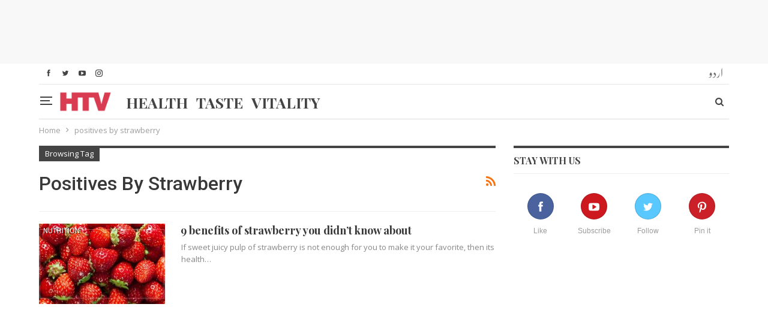

--- FILE ---
content_type: text/html; charset=UTF-8
request_url: https://htv.com.pk/tag/positives-by-strawberry/
body_size: 14067
content:
<!DOCTYPE html>
<!--[if IE 8]>
	<html class="ie ie8" lang="en-US" prefix="og: http://ogp.me/ns#"> <![endif]-->
<!--[if IE 9]>
	<html class="ie ie9" lang="en-US" prefix="og: http://ogp.me/ns#"> <![endif]-->
<!--[if gt IE 9]><!-->
<html lang="en-US" prefix="og: http://ogp.me/ns#"> <!--<![endif]-->

<head>
	
	<!-- Google Tag Manager -->
<script>(function(w,d,s,l,i){w[l]=w[l]||[];w[l].push({'gtm.start':
new Date().getTime(),event:'gtm.js'});var f=d.getElementsByTagName(s)[0],
j=d.createElement(s),dl=l!='dataLayer'?'&l='+l:'';j.async=true;j.src=
'https://www.googletagmanager.com/gtm.js?id='+i+dl;f.parentNode.insertBefore(j,f);
})(window,document,'script','dataLayer','GTM-THWFDRK');</script>
<!-- End Google Tag Manager -->	<meta charset="UTF-8">
	<meta http-equiv="X-UA-Compatible" content="IE=edge">
	<meta name="viewport" content="width=device-width, initial-scale=1.0">
	<link rel="pingback" href="https://htv.com.pk/xmlrpc.php" />

		<link rel="alternate" href="https://htv.com.pk/tag/positives-by-strawberry/" hreflang="en-US" />
	<link rel="alternate" href="https://htv.com.pk/tag/positives-by-strawberry/" hreflang="x-default" />



	<title>positives by strawberry Archives - HTV</title>

<!-- This site is optimized with the Yoast SEO plugin v10.1.3 - https://yoast.com/wordpress/plugins/seo/ -->
<meta name="robots" content="noindex,follow"/>
<meta property="og:locale" content="en_US" />
<meta property="og:type" content="object" />
<meta property="og:title" content="positives by strawberry Archives - HTV" />
<meta property="og:url" content="https://htv.com.pk/tag/positives-by-strawberry/" />
<meta property="og:site_name" content="HTV" />
<meta property="fb:app_id" content="502646849848336" />
<meta property="og:image" content="https://htv.com.pk/wp-content/uploads/youtube-og-580x326.jpg" />
<meta property="og:image:secure_url" content="https://htv.com.pk/wp-content/uploads/youtube-og-580x326.jpg" />
<meta property="og:image:width" content="580" />
<meta property="og:image:height" content="326" />
<meta name="twitter:card" content="summary_large_image" />
<meta name="twitter:title" content="positives by strawberry Archives - HTV" />
<meta name="twitter:site" content="@htvpk" />
<meta name="twitter:image" content="https://htv.com.pk/wp-content/uploads/youtube-og.jpg" />
<script type='application/ld+json'>{"@context":"https://schema.org","@type":"Organization","url":"https://htv.com.pk/","sameAs":["https://www.facebook.com/htvpk","https://www.instagram.com/htvpk/","http://linkedin.com/company/htvpk","https://myspace.com/htvpk","http://www.youtube.com/c/HtvPk","https://www.pinterest.com/htvpk/","https://twitter.com/htvpk"],"@id":"https://htv.com.pk/#organization","name":"HTV","logo":"https://htv.com.pk/wp-content/uploads/logo-.png"}</script>
<!-- / Yoast SEO plugin. -->

<link rel='dns-prefetch' href='//connect.facebook.net' />
<link rel='dns-prefetch' href='//fonts.googleapis.com' />
<link rel='dns-prefetch' href='//s.w.org' />
<link rel='stylesheet' id='wp_sap_style-css'  href='https://htv.com.pk/wp-content/plugins/wp-survey-and-poll/templates/assets/css/wp_sap.css' type='text/css' media='all' />
<link rel='stylesheet' id='jquery_ui_style-css'  href='https://htv.com.pk/wp-content/plugins/wp-survey-and-poll/templates/assets/css/jquery-ui.css' type='text/css' media='all' />
<link rel='stylesheet' id='better-playlist-css'  href='https://htv.com.pk/wp-content/plugins/better-playlist/css/better-playlist.min.css' type='text/css' media='all' />
<link rel='stylesheet' id='bs-icons-css'  href='https://htv.com.pk/wp-content/themes/publisher/includes/libs/better-framework/assets/css/bs-icons.css' type='text/css' media='all' />
<link rel='stylesheet' id='better-social-counter-css'  href='https://htv.com.pk/wp-content/plugins/better-social-counter/css/style.min.css' type='text/css' media='all' />
<link rel='stylesheet' id='better-weather-css'  href='https://htv.com.pk/wp-content/plugins/better-weather/css/bw-style.min.css' type='text/css' media='all' />
<link rel='stylesheet' id='cbxpoll_public-css'  href='https://htv.com.pk/wp-content/plugins/cbxpoll/public/../assets/css/cbxpoll_public.css' type='text/css' media='all' />
<link rel='stylesheet' id='contact-form-7-css'  href='https://htv.com.pk/wp-content/plugins/contact-form-7/includes/css/styles.css' type='text/css' media='all' />
<link rel='stylesheet' id='rs-plugin-settings-css'  href='https://htv.com.pk/wp-content/plugins/revslider/public/assets/css/settings.css' type='text/css' media='all' />
<style id='rs-plugin-settings-inline-css' type='text/css'>
#rs-demo-id {}
</style>
<link rel='stylesheet' id='wsl-widget-css'  href='https://htv.com.pk/wp-content/plugins/wordpress-social-login/assets/css/style.css' type='text/css' media='all' />
<link rel='stylesheet' id='bf-slick-css'  href='https://htv.com.pk/wp-content/themes/publisher/includes/libs/better-framework/assets/css/slick.min.css' type='text/css' media='all' />
<link rel='stylesheet' id='better-bam-css'  href='https://htv.com.pk/wp-content/plugins/better-adsmanager/css/bam.min.css' type='text/css' media='all' />
<link rel='stylesheet' id='br-numbers-css'  href='https://fonts.googleapis.com/css?display=swap&family=Oswald&#038;text=0123456789.%2F%5C%25&#038;ver=663f9d8250bef2a8188cb750068a9a21' type='text/css' media='all' />
<link rel='stylesheet' id='better-reviews-css'  href='https://htv.com.pk/wp-content/plugins/better-reviews/css/better-reviews.min.css' type='text/css' media='all' />
<link rel='stylesheet' id='better-wp-embedder-pro-css'  href='https://htv.com.pk/wp-content/plugins/better-wp-embedder/assets/css/bwpe.min.css' type='text/css' media='all' />
<link rel='stylesheet' id='blockquote-pack-pro-css'  href='https://htv.com.pk/wp-content/plugins/blockquote-pack-pro/css/blockquote-pack.min.css' type='text/css' media='all' />
<link rel='stylesheet' id='newsletter-pack-css'  href='https://htv.com.pk/wp-content/plugins/newsletter-pack-pro/css/newsletter-pack.min.css' type='text/css' media='all' />
<link rel='stylesheet' id='theme-libs-css'  href='https://htv.com.pk/wp-content/themes/publisher/css/theme-libs.min.css' type='text/css' media='all' />
<link rel='stylesheet' id='fontawesome-css'  href='https://htv.com.pk/wp-content/themes/publisher/includes/libs/better-framework/assets/css/font-awesome.min.css' type='text/css' media='all' />
<link rel='stylesheet' id='publisher-css'  href='https://htv.com.pk/wp-content/themes/publisher/style-5.2.0.min.css' type='text/css' media='all' />
<link rel='stylesheet' id='publisher-child-css'  href='https://htv.com.pk/wp-content/themes/publisher-child/style.css' type='text/css' media='all' />
<link rel='stylesheet' id='bsf-Defaults-css'  href='https://htv.com.pk/wp-content/uploads/smile_fonts/Defaults/Defaults.css' type='text/css' media='all' />
<link rel='stylesheet' id='better-framework-main-fonts-css'  href='https://fonts.googleapis.com/css?display=swap&family=Open+Sans:400,600%7CRoboto:400,500,400italic' type='text/css' media='all' />
<link rel='stylesheet' id='publisher-theme-pure-magazine-css'  href='https://htv.com.pk/wp-content/themes/publisher/includes/styles/pure-magazine/style.min.css' type='text/css' media='all' />
<script type='text/javascript' src='https://htv.com.pk/wp-includes/js/jquery/jquery.js'></script>
<script type='text/javascript' defer='defer' src='https://htv.com.pk/wp-includes/js/jquery/jquery-migrate.min.js'></script>
<script type='text/javascript' defer='defer' src='https://htv.com.pk/wp-content/plugins/wp-survey-and-poll/templates/assets/js/jquery.visible.min.js'></script>
<script type='text/javascript' defer='defer' src='https://htv.com.pk/wp-content/plugins/revslider/public/assets/js/jquery.themepunch.tools.min.js'></script>
<script type='text/javascript' defer='defer' src='https://htv.com.pk/wp-content/plugins/revslider/public/assets/js/jquery.themepunch.revolution.min.js'></script>
<script type='text/javascript' defer='defer' src='https://connect.facebook.net/en_US/sdk.js'></script>
<script type='text/javascript'>
			window.fbAsyncInit = function () {
                FB.init({
                    autoLogAppEvents: true,
                    xfbml: true,
                    version: 'v2.12'
                });
            };
</script>
<!--[if lt IE 9]>
<script type='text/javascript' defer='defer' src='https://htv.com.pk/wp-content/themes/publisher/includes/libs/better-framework/assets/js/html5shiv.min.js'></script>
<![endif]-->
<!--[if lt IE 9]>
<script type='text/javascript' defer='defer' src='https://htv.com.pk/wp-content/themes/publisher/includes/libs/better-framework/assets/js/respond.min.js'></script>
<![endif]-->
<link rel='https://api.w.org/' href='https://htv.com.pk/wp-json/' />
			<meta property="fb:pages" content="297217576974218" />
							<meta property="ia:markup_url" content="https://htv.com.pk/nutrition/9-benefits-strawberry-didnt-know/?ia_markup=1" />
						<link rel="amphtml" href="https://htv.com.pk/nutrition/9-benefits-strawberry-didnt-know/?amp_markup=1">
		<meta property="fb:app_id" content="502646849848336">			<link rel="shortcut icon" href="https://htv.com.pk/wp-content/uploads/faviconhtv.png">			<link rel="apple-touch-icon" href="https://htv.com.pk/wp-content/uploads/apple-1.png">			<link rel="apple-touch-icon" sizes="114x114" href="https://htv.com.pk/wp-content/uploads/iphone-retina.png">			<link rel="apple-touch-icon" sizes="72x72" href="https://htv.com.pk/wp-content/uploads/ipad-1.png">			<link rel="apple-touch-icon" sizes="144x144" href="https://htv.com.pk/wp-content/uploads/ipad-retina-3.png"><meta name="generator" content="Powered by WPBakery Page Builder - drag and drop page builder for WordPress."/>
<!--[if lte IE 9]><link rel="stylesheet" type="text/css" href="https://htv.com.pk/wp-content/plugins/js_composer/assets/css/vc_lte_ie9.min.css" media="screen"><![endif]-->      <meta name="onesignal" content="wordpress-plugin"/>
            <script>

      window.OneSignal = window.OneSignal || [];

      OneSignal.push( function() {
        OneSignal.SERVICE_WORKER_UPDATER_PATH = "OneSignalSDKUpdaterWorker.js.php";
        OneSignal.SERVICE_WORKER_PATH = "OneSignalSDKWorker.js.php";
        OneSignal.SERVICE_WORKER_PARAM = { scope: '/' };

        OneSignal.setDefaultNotificationUrl("https://htv.com.pk");
        var oneSignal_options = {};
        window._oneSignalInitOptions = oneSignal_options;

        oneSignal_options['wordpress'] = true;
oneSignal_options['appId'] = '1dc77993-a393-4153-9399-cdd1d9d85f3e';
oneSignal_options['welcomeNotification'] = { };
oneSignal_options['welcomeNotification']['disable'] = true;
oneSignal_options['path'] = "https://htv.com.pk/wp-content/plugins/onesignal-free-web-push-notifications/sdk_files/";
oneSignal_options['persistNotification'] = true;
oneSignal_options['promptOptions'] = { };
oneSignal_options['notifyButton'] = { };
oneSignal_options['notifyButton']['enable'] = true;
oneSignal_options['notifyButton']['position'] = 'bottom-left';
oneSignal_options['notifyButton']['theme'] = 'default';
oneSignal_options['notifyButton']['size'] = 'medium';
oneSignal_options['notifyButton']['displayPredicate'] = function() {
              return OneSignal.isPushNotificationsEnabled()
                      .then(function(isPushEnabled) {
                          return !isPushEnabled;
                      });
            };
oneSignal_options['notifyButton']['showCredit'] = true;
                OneSignal.init(window._oneSignalInitOptions);
                OneSignal.showSlidedownPrompt();      });

      function documentInitOneSignal() {
        var oneSignal_elements = document.getElementsByClassName("OneSignal-prompt");

        var oneSignalLinkClickHandler = function(event) { OneSignal.push(['registerForPushNotifications']); event.preventDefault(); };        for(var i = 0; i < oneSignal_elements.length; i++)
          oneSignal_elements[i].addEventListener('click', oneSignalLinkClickHandler, false);
      }

      if (document.readyState === 'complete') {
           documentInitOneSignal();
      }
      else {
           window.addEventListener("load", function(event){
               documentInitOneSignal();
          });
      }
    </script>
<meta name="generator" content="Powered by Slider Revolution 5.4.5.2 - responsive, Mobile-Friendly Slider Plugin for WordPress with comfortable drag and drop interface." />
<link rel='stylesheet' id='1.0.0-1765365227' href='https://htv.com.pk/wp-content/bs-booster-cache/01760f437c29991eed0e2919f6f445ef.css' type='text/css' media='all' />
<script type="text/javascript">function setREVStartSize(e){
				try{ var i=jQuery(window).width(),t=9999,r=0,n=0,l=0,f=0,s=0,h=0;					
					if(e.responsiveLevels&&(jQuery.each(e.responsiveLevels,function(e,f){f>i&&(t=r=f,l=e),i>f&&f>r&&(r=f,n=e)}),t>r&&(l=n)),f=e.gridheight[l]||e.gridheight[0]||e.gridheight,s=e.gridwidth[l]||e.gridwidth[0]||e.gridwidth,h=i/s,h=h>1?1:h,f=Math.round(h*f),"fullscreen"==e.sliderLayout){var u=(e.c.width(),jQuery(window).height());if(void 0!=e.fullScreenOffsetContainer){var c=e.fullScreenOffsetContainer.split(",");if (c) jQuery.each(c,function(e,i){u=jQuery(i).length>0?u-jQuery(i).outerHeight(!0):u}),e.fullScreenOffset.split("%").length>1&&void 0!=e.fullScreenOffset&&e.fullScreenOffset.length>0?u-=jQuery(window).height()*parseInt(e.fullScreenOffset,0)/100:void 0!=e.fullScreenOffset&&e.fullScreenOffset.length>0&&(u-=parseInt(e.fullScreenOffset,0))}f=u}else void 0!=e.minHeight&&f<e.minHeight&&(f=e.minHeight);e.c.closest(".rev_slider_wrapper").css({height:f})					
				}catch(d){console.log("Failure at Presize of Slider:"+d)}
			};</script>

<!-- BetterFramework Head Inline CSS -->
<style>
.post-meta .time {
    display: none !important;
}

</style>
<!-- /BetterFramework Head Inline CSS-->
<noscript><style type="text/css"> .wpb_animate_when_almost_visible { opacity: 1; }</style></noscript></head>

<body class="archive tag tag-positives-by-strawberry tag-8016 ltr close-rh page-layout-2-col-right full-width active-sticky-sidebar main-menu-sticky active-ajax-search  wpb-js-composer js-comp-ver-5.4.7 vc_responsive bs-ll-a" dir="ltr">
	<!-- Google Tag Manager (noscript) -->
<noscript><iframe src="https://www.googletagmanager.com/ns.html?id=GTM-THWFDRK"
height="0" width="0" style="display:none;visibility:hidden"></iframe></noscript>
<!-- End Google Tag Manager (noscript) --><div class="off-canvas-overlay"></div>
<div class="off-canvas-container left skin-white">
	<div class="off-canvas-inner">
		<spn class="canvas-close"><i></i></spn>
					<div class="off-canvas-header">
								<div class="site-description"></div>
			</div>
						<div class="off-canvas-search">
				<form role="search" method="get" action="https://htv.com.pk">
					<input type="text" name="s" value=""
					       placeholder="Search...">
					<i class="fa fa-search"></i>
				</form>
			</div>
						<nav class="off-canvas-menu">
				<ul class="menu bsm-pure clearfix">
					<li id="menu-item-54162" class="menu-item menu-item-type-post_type menu-item-object-page menu-item-has-children better-anim-fade menu-item-54162"><a href="https://htv.com.pk/health-a-to-z/">Health A to Z</a>
<ul class="sub-menu">
	<li id="menu-item-54690" class="menu-item menu-item-type-post_type menu-item-object-page better-anim-fade menu-item-54690"><a href="https://htv.com.pk/medical-tests/">Medical Tests</a></li>
	<li id="menu-item-54715" class="menu-item menu-item-type-post_type menu-item-object-page better-anim-fade menu-item-54715"><a href="https://htv.com.pk/vaccination/">Vaccination</a></li>
</ul>
</li>
<li id="menu-item-54717" class="menu-item menu-item-type-taxonomy menu-item-object-category menu-term-20314 better-anim-fade menu-item-54717"><a href="https://htv.com.pk/./healthy-recipes/">Healthy Recipes</a></li>
<li id="menu-item-54718" class="menu-item menu-item-type-taxonomy menu-item-object-category menu-term-20307 better-anim-fade menu-item-54718"><a href="https://htv.com.pk/./home-remedies/">Home Remedies</a></li>
<li id="menu-item-54721" class="menu-item menu-item-type-taxonomy menu-item-object-category menu-term-20321 better-anim-fade menu-item-54721"><a href="https://htv.com.pk/./pregnancy/">Pregnancy</a></li>
<li id="menu-item-54722" class="menu-item menu-item-type-taxonomy menu-item-object-category menu-term-20303 better-anim-fade menu-item-54722"><a href="https://htv.com.pk/./womens-health/">Women’s Health</a></li>
<li id="menu-item-54720" class="menu-item menu-item-type-taxonomy menu-item-object-category menu-term-20304 better-anim-fade menu-item-54720"><a href="https://htv.com.pk/./mens-health/">Men’s health</a></li>
<li id="menu-item-54719" class="menu-item menu-item-type-taxonomy menu-item-object-category menu-term-4 better-anim-fade menu-item-54719"><a href="https://htv.com.pk/./lifestyle/">Lifestyle</a></li>
<li id="menu-item-54716" class="menu-item menu-item-type-taxonomy menu-item-object-category menu-item-has-children menu-term-20308 better-anim-fade menu-item-54716"><a href="https://htv.com.pk/./alternative-medicine/">Alternative Medicine</a>
<ul class="sub-menu">
	<li id="menu-item-54723" class="menu-item menu-item-type-taxonomy menu-item-object-category menu-term-20310 better-anim-fade menu-item-54723"><a href="https://htv.com.pk/./herbal/">Herbal</a></li>
	<li id="menu-item-54724" class="menu-item menu-item-type-taxonomy menu-item-object-category menu-term-20309 better-anim-fade menu-item-54724"><a href="https://htv.com.pk/./homeopathy/">Homeopathy</a></li>
	<li id="menu-item-54725" class="menu-item menu-item-type-taxonomy menu-item-object-category menu-term-20318 better-anim-fade menu-item-54725"><a href="https://htv.com.pk/./rohani-ilaj/">Rohani Ilaj</a></li>
	<li id="menu-item-54726" class="menu-item menu-item-type-taxonomy menu-item-object-category menu-term-19349 better-anim-fade menu-item-54726"><a href="https://htv.com.pk/./tib-e-nabvi/">Tib e Nabvi</a></li>
</ul>
</li>
				</ul>
			</nav>
						<div class="off_canvas_footer">
				<div class="off_canvas_footer-info entry-content">
					<p></p>
		<div  class="  better-studio-shortcode bsc-clearfix better-social-counter style-button colored in-4-col">
						<ul class="social-list bsc-clearfix"><li class="social-item facebook"><a href = "https://www.facebook.com/htvpk" target = "_blank" > <i class="item-icon bsfi-facebook" ></i><span class="item-title" > Like </span> </a> </li> <li class="social-item twitter"><a href = "https://twitter.com/htvpk" target = "_blank" > <i class="item-icon bsfi-twitter" ></i><span class="item-title" > Follow </span> </a> </li> <li class="social-item google"><a href = "https://plus.google.com/+HTVPK" target = "_blank" > <i class="item-icon bsfi-google" ></i><span class="item-title" > Followers </span> </a> </li> <li class="social-item youtube"><a href = "" target = "_blank" > <i class="item-icon bsfi-youtube" ></i><span class="item-title" > Subscribe </span> </a> </li> <li class="social-item instagram"><a href = "https://instagram.com/htvpk" target = "_blank" > <i class="item-icon bsfi-instagram" ></i><span class="item-title" > Followers </span> </a> </li> 			</ul>
		</div>
						</div>
			</div>
				</div>
</div>
<div class="bsac bsac-clearfix adloc-before-header adloc-is-banner adloc-show-desktop adloc-show-tablet-portrait adloc-show-tablet-landscape adloc-show-phone location-header_before bsac-align-center bsac-column-1"><div id="bsac-59445-692538628" class="bsac-container bsac-type-code " itemscope="" itemtype="https://schema.org/WPAdBlock" data-adid="59445" data-type="code"><span id="bsac-59445-692538628-place"></span><script async src="//pagead2.googlesyndication.com/pagead/js/adsbygoogle.js"></script><script type="text/javascript">var betterads_screen_width = document.body.clientWidth;betterads_el = document.getElementById('bsac-59445-692538628');             if (betterads_el.getBoundingClientRect().width) {     betterads_el_width_raw = betterads_el_width = betterads_el.getBoundingClientRect().width;    } else {     betterads_el_width_raw = betterads_el_width = betterads_el.offsetWidth;    }        var size = ["125", "125"];    if ( betterads_el_width >= 728 )      betterads_el_width = ["728", "90"];    else if ( betterads_el_width >= 468 )     betterads_el_width = ["468", "60"];    else if ( betterads_el_width >= 336 )     betterads_el_width = ["336", "280"];    else if ( betterads_el_width >= 300 )     betterads_el_width = ["300", "250"];    else if ( betterads_el_width >= 250 )     betterads_el_width = ["250", "250"];    else if ( betterads_el_width >= 200 )     betterads_el_width = ["200", "200"];    else if ( betterads_el_width >= 180 )     betterads_el_width = ["180", "150"]; if ( betterads_screen_width >= 1140 ) { document.getElementById('bsac-59445-692538628-place').innerHTML = '<ins class="adsbygoogle" style="display:inline-block;width:' + betterads_el_width[0] + 'px;height:' + betterads_el_width[1] + 'px"  data-ad-client="ca-pub-4246710268008161"  data-ad-slot="1114588508" ></ins>';         (adsbygoogle = window.adsbygoogle || []).push({});}else if ( betterads_screen_width >= 1019  && betterads_screen_width < 1140 ) { document.getElementById('bsac-59445-692538628-place').innerHTML = '<ins class="adsbygoogle" style="display:inline-block;width:' + betterads_el_width[0] + 'px;height:' + betterads_el_width[1] + 'px"  data-ad-client="ca-pub-4246710268008161"  data-ad-slot="1114588508" ></ins>';         (adsbygoogle = window.adsbygoogle || []).push({});}else if ( betterads_screen_width >= 768  && betterads_screen_width < 1019 ) { document.getElementById('bsac-59445-692538628-place').innerHTML = '<ins class="adsbygoogle" style="display:inline-block;width:' + betterads_el_width[0] + 'px;height:' + betterads_el_width[1] + 'px"  data-ad-client="ca-pub-4246710268008161"  data-ad-slot="1114588508" ></ins>';         (adsbygoogle = window.adsbygoogle || []).push({});}else if ( betterads_screen_width < 768 ) { document.getElementById('bsac-59445-692538628-place').innerHTML = '<ins class="adsbygoogle" style="display:inline-block;width:' + betterads_el_width[0] + 'px;height:' + betterads_el_width[1] + 'px"  data-ad-client="ca-pub-4246710268008161"  data-ad-slot="1114588508" ></ins>';         (adsbygoogle = window.adsbygoogle || []).push({});}</script></div></div>		<div class="main-wrap content-main-wrap">
			<header id="header" class="site-header header-style-8 boxed" itemscope="itemscope" itemtype="https://schema.org/WPHeader">
		<section class="topbar topbar-style-1 hidden-xs hidden-xs">
	<div class="content-wrap">
		<div class="container">
			<div class="topbar-inner clearfix">
	<div class="section-menu">
						<div id="menu-top" class="menu top-menu-wrapper" role="navigation" itemscope="itemscope" itemtype="https://schema.org/SiteNavigationElement">
		<nav class="top-menu-container">

			<ul id="top-navigation" class="top-menu menu clearfix bsm-pure">
				<li id="menu-item-26066" class="ur menu-item menu-item-type-custom menu-item-object-custom better-anim-fade menu-item-26066"><a title="HTV Urdu" href="https://htv.com.pk/ur/">اردو</a></li>
			</ul>

		</nav>
	</div>
				</div>
			
									<div class="section-links">
								<div  class="  better-studio-shortcode bsc-clearfix better-social-counter style-button not-colored in-4-col">
						<ul class="social-list bsc-clearfix"><li class="social-item facebook"><a href = "https://www.facebook.com/htvpk" target = "_blank" > <i class="item-icon bsfi-facebook" ></i><span class="item-title" > Like </span> </a> </li> <li class="social-item twitter"><a href = "https://twitter.com/htvpk" target = "_blank" > <i class="item-icon bsfi-twitter" ></i><span class="item-title" > Follow </span> </a> </li> <li class="social-item youtube"><a href = "" target = "_blank" > <i class="item-icon bsfi-youtube" ></i><span class="item-title" > Subscribe </span> </a> </li> <li class="social-item instagram"><a href = "https://instagram.com/htvpk" target = "_blank" > <i class="item-icon bsfi-instagram" ></i><span class="item-title" > Followers </span> </a> </li> 			</ul>
		</div>
							</div>
				
			
			</div>
		</div>
	</div>
</section>
		<div class="content-wrap">
			<div class="container">
				<div class="header-inner clearfix">
							<div class="off-canvas-menu-icon-container off-icon-left">
									<div class="off-canvas-menu-icon">
										<div class="off-canvas-menu-icon-el"></div>
									</div>
								</div>
<div id="site-branding" class="site-branding">
	<p  id="site-title" class="logo h1 img-logo">
	<a href="https://htv.com.pk/" itemprop="url" rel="home">
					<img id="site-logo" src="https://htv.com.pk/wp-content/uploads/logo-.png"
			     alt="HTV"  data-bsrjs="https://htv.com.pk/wp-content/uploads/logo-2x.png"  />

			<span class="site-title">HTV - </span>
				</a>
</p>
</div><!-- .site-branding -->
<nav id="menu-main" class="menu main-menu-container  show-search-item show-off-canvas menu-actions-btn-width-2" role="navigation" itemscope="itemscope" itemtype="https://schema.org/SiteNavigationElement">
			<div class="menu-action-buttons width-2">
			<!--				<div class="off-canvas-menu-icon-container off-icon-left">
					<div class="off-canvas-menu-icon">
						<div class="off-canvas-menu-icon-el"></div>
					</div>
				</div>-->
								<div class="search-container close">
					<span class="search-handler"><i class="fa fa-search"></i></span>

					<div class="search-box clearfix">
						<form role="search" method="get" class="search-form clearfix" action="https://htv.com.pk">
	<input type="search" class="search-field"
	       placeholder="Search..."
	       value="" name="s"
	       title="Search for:"
	       autocomplete="off">
	<input type="submit" class="search-submit" value="Search">
</form><!-- .search-form -->
					</div>
				</div>
						</div>
			<ul id="main-navigation" class="main-menu menu bsm-pure clearfix">
		<li id="menu-item-53879" class="health menu-item menu-item-type-post_type menu-item-object-page better-anim-fade menu-item-53879"><a href="https://htv.com.pk/your-health/">Health</a></li>
<li id="menu-item-53920" class="taste menu-item menu-item-type-post_type menu-item-object-page better-anim-fade menu-item-53920"><a href="https://htv.com.pk/your-taste/">Taste</a></li>
<li id="menu-item-53946" class="vitality menu-item menu-item-type-post_type menu-item-object-page better-anim-fade menu-item-53946"><a href="https://htv.com.pk/your-vitality/">Vitality</a></li>
	</ul><!-- #main-navigation -->
</nav><!-- .main-menu-container -->
				</div>
			</div>
		</div>
	</header><!-- .header -->
	<div class="rh-header clearfix light deferred-block-exclude">
		<div class="rh-container clearfix">

			<div class="menu-container close">
				<span class="menu-handler"><span class="lines"></span></span>
			</div><!-- .menu-container -->

			<div class="logo-container rh-img-logo">
				<a href="https://htv.com.pk/" itemprop="url" rel="home">
											<img src="https://htv.com.pk/wp-content/uploads/logo-.png"
						     alt="HTV"  data-bsrjs="https://htv.com.pk/wp-content/uploads/logo-2x.png"  /><ul id="mob-htv" class="htv-mob-navigation"><li class="health menu-item menu-item-type-post_type menu-item-object-page better-anim-fade menu-item-53879"><a href="https://htv.com.pk/your-health/">Health</a></li>
<li class="taste menu-item menu-item-type-post_type menu-item-object-page better-anim-fade menu-item-53920"><a href="https://htv.com.pk/your-taste/">Taste</a></li>
<li class="vitality menu-item menu-item-type-post_type menu-item-object-page better-anim-fade menu-item-53946"><a href="https://htv.com.pk/your-vitality/">Vitality</a></li>
</ul>				</a>
			</div><!-- .logo-container -->
		</div><!-- .rh-container -->
	</div><!-- .rh-header -->


<link rel="preconnect" href="https://fonts.gstatic.com">
<link href="https://fonts.googleapis.com/css2?family=Playfair+Display:ital,wght@0,400;0,500;0,600;0,700;0,800;0,900;1,400;1,500;1,600;1,700;1,800;1,900&display=swap" rel="stylesheet">

<script>
  !function(){var analytics=window.analytics=window.analytics||[];if(!analytics.initialize)if(analytics.invoked)window.console&&console.error&&console.error("Segment snippet included twice.");else{analytics.invoked=!0;analytics.methods=["trackSubmit","trackClick","trackLink","trackForm","pageview","identify","reset","group","track","ready","alias","debug","page","once","off","on","addSourceMiddleware","addIntegrationMiddleware","setAnonymousId","addDestinationMiddleware"];analytics.factory=function(e){return function(){var t=Array.prototype.slice.call(arguments);t.unshift(e);analytics.push(t);return analytics}};for(var e=0;e<analytics.methods.length;e++){var key=analytics.methods[e];analytics[key]=analytics.factory(key)}analytics.load=function(key,e){var t=document.createElement("script");t.type="text/javascript";t.async=!0;t.src="https://cdn.segment.com/analytics.js/v1/" + key + "/analytics.min.js";var n=document.getElementsByTagName("script")[0];n.parentNode.insertBefore(t,n);analytics._loadOptions=e};analytics._writeKey="JCHWD6xiNGzV0pPEwt4PmhDp9Iuk8wLi";;analytics.SNIPPET_VERSION="4.15.3";
  analytics.load("JCHWD6xiNGzV0pPEwt4PmhDp9Iuk8wLi");
  analytics.page();
  }}();
</script>
<nav role="navigation" aria-label="Breadcrumbs" class="bf-breadcrumb clearfix bc-top-style"><div class="content-wrap"><div class="container bf-breadcrumb-container"><ul class="bf-breadcrumb-items" itemscope itemtype="http://schema.org/BreadcrumbList"><meta name="numberOfItems" content="2" /><meta name="itemListOrder" content="Ascending" /><li itemprop="itemListElement" itemscope itemtype="http://schema.org/ListItem" class="bf-breadcrumb-item bf-breadcrumb-begin"><a itemprop="item" href="https://htv.com.pk" rel="home""><span itemprop='name'>Home</span><meta itemprop="position" content="1" /></a></li><li itemprop="itemListElement" itemscope itemtype="http://schema.org/ListItem" class="bf-breadcrumb-item bf-breadcrumb-end"><span itemprop='name'>positives by strawberry</span><meta itemprop="position" content="2" /><meta itemprop="item" content="https://htv.com.pk/tag/positives-by-strawberry/"/></li></ul></div></div></nav><div class="content-wrap">
		<main id="content" class="content-container">

		<div class="container layout-2-col layout-2-col-1 layout-right-sidebar layout-bc-before">
			<div class="row main-section">
										<div class="col-sm-8 content-column">
							<section class="archive-title tag-title with-action">
	<div class="pre-title"><span>Browsing Tag</span></div>

	<div class="actions-container">
		<a class="rss-link" href="https://htv.com.pk/tag/positives-by-strawberry/feed/"><i class="fa fa-rss"></i></a>
	</div>

	<h1 class="page-heading"><span class="h-title">positives by strawberry</span></h1>

	</section>
	<div class="listing listing-blog listing-blog-1 clearfix  columns-1">
		<article class="post-14520 type-post format-standard has-post-thumbnail   listing-item listing-item-blog  listing-item-blog-1 main-term-7 bsw-7 ">
		<div class="item-inner clearfix">
							<div class="featured clearfix">
					<div class="term-badges floated"><span class="term-badge term-7"><a href="https://htv.com.pk/./nutrition/">Nutrition</a></span></div>					<a  title="9 benefits of strawberry you didn’t know about" data-src="https://htv.com.pk/wp-content/uploads/9-Benefits-Of-Strawberry-You-Didn’t-Know-About-210x136.jpg" data-bs-srcset="{&quot;baseurl&quot;:&quot;https:\/\/htv.com.pk\/wp-content\/uploads\/&quot;,&quot;sizes&quot;:{&quot;86&quot;:&quot;9-Benefits-Of-Strawberry-You-Didn\u2019t-Know-About-86x64.jpg&quot;,&quot;210&quot;:&quot;9-Benefits-Of-Strawberry-You-Didn\u2019t-Know-About-210x136.jpg&quot;,&quot;279&quot;:&quot;9-Benefits-Of-Strawberry-You-Didn\u2019t-Know-About-279x220.jpg&quot;,&quot;357&quot;:&quot;9-Benefits-Of-Strawberry-You-Didn\u2019t-Know-About-357x210.jpg&quot;,&quot;750&quot;:&quot;9-Benefits-Of-Strawberry-You-Didn\u2019t-Know-About-750x430.jpg&quot;,&quot;1200&quot;:&quot;9-Benefits-Of-Strawberry-You-Didn\u2019t-Know-About.jpg&quot;}}"							class="img-holder" href="https://htv.com.pk/nutrition/9-benefits-strawberry-didnt-know/"></a>
									</div>
			<h2 class="title">			<a href="https://htv.com.pk/nutrition/9-benefits-strawberry-didnt-know/" class="post-url post-title">
				9 benefits of strawberry you didn’t know about			</a>
			</h2>				<div class="post-summary">
					If sweet juicy pulp of strawberry is not enough for you to make it your favorite, then its health&hellip;				</div>
						</div>
	</article>
	</div>
							</div><!-- .content-column -->
												<div class="col-sm-4 sidebar-column sidebar-column-primary">
							<aside id="sidebar-primary-sidebar" class="sidebar" role="complementary" aria-label="Primary Sidebar Sidebar" itemscope="itemscope" itemtype="https://schema.org/WPSideBar">
	<div id="better-social-counter-1" class="h-ni w-t primary-sidebar-widget widget widget_better-social-counter"><div class="section-heading sh-t2 sh-s1"><span class="h-text">Stay With Us</span></div>		<div  class="better-studio-shortcode bsc-clearfix better-social-counter style-style-6 colored in-4-col">
						<ul class="social-list bsc-clearfix"><li class="social-item facebook"><a href="https://www.facebook.com/htvpk" class="item-link" target="_blank"><i class="item-icon bsfi-facebook" ></i> <span class="item-count" > Facebook</span> <span class="item-title" > Like</span> </a> </li> <li class="social-item youtube"><a href="https://youtube.com/user/UCCLPRJUuFcKVDE90jHuBBmg" class="item-link" target="_blank"><i class="item-icon bsfi-youtube" ></i> <span class="item-count" > Youtube</span> <span class="item-title" > Subscribe</span> </a> </li> <li class="social-item twitter"><a href="https://twitter.com/htvpk" class="item-link" target="_blank"><i class="item-icon bsfi-twitter" ></i> <span class="item-count" > Twitter</span> <span class="item-title" > Follow</span> </a> </li> <li class="social-item pinterest"><a href="https://www.pinterest.com/htvpk" class="item-link" target="_blank"><i class="item-icon bsfi-pinterest" ></i> <span class="item-count" > Pinterest</span> <span class="item-title" > Pin it</span> </a> </li> 			</ul>
		</div>
		</div><div id="better-ads-9" class="h-ni w-nt primary-sidebar-widget widget widget_better-ads"><div class="bsac bsac-clearfix  bsac-align-center bsac-column-1"><div id="bsac-59419-775930673" class="bsac-container bsac-type-code" itemscope="" itemtype="https://schema.org/WPAdBlock" data-adid="59419" data-type="code"><span id="bsac-59419-775930673-place"></span><script type="text/javascript">var betterads_screen_width = document.body.clientWidth;betterads_el = document.getElementById('bsac-59419-775930673');             if (betterads_el.getBoundingClientRect().width) {     betterads_el_width_raw = betterads_el_width = betterads_el.getBoundingClientRect().width;    } else {     betterads_el_width_raw = betterads_el_width = betterads_el.offsetWidth;    }        var size = ["125", "125"];    if ( betterads_el_width >= 728 )      betterads_el_width = ["728", "90"];    else if ( betterads_el_width >= 468 )     betterads_el_width = ["468", "60"];    else if ( betterads_el_width >= 336 )     betterads_el_width = ["336", "280"];    else if ( betterads_el_width >= 300 )     betterads_el_width = ["300", "250"];    else if ( betterads_el_width >= 250 )     betterads_el_width = ["250", "250"];    else if ( betterads_el_width >= 200 )     betterads_el_width = ["200", "200"];    else if ( betterads_el_width >= 180 )     betterads_el_width = ["180", "150"]; if ( betterads_screen_width >= 1140 ) { document.getElementById('bsac-59419-775930673-place').innerHTML = '<ins class="adsbygoogle" style="display:inline-block;width:' + betterads_el_width[0] + 'px;height:' + betterads_el_width[1] + 'px"  data-ad-client="ca-pub-4246710268008161"  data-ad-slot="9642981061" ></ins>';         (adsbygoogle = window.adsbygoogle || []).push({});}else if ( betterads_screen_width >= 1019  && betterads_screen_width < 1140 ) { document.getElementById('bsac-59419-775930673-place').innerHTML = '<ins class="adsbygoogle" style="display:inline-block;width:' + betterads_el_width[0] + 'px;height:' + betterads_el_width[1] + 'px"  data-ad-client="ca-pub-4246710268008161"  data-ad-slot="9642981061" ></ins>';         (adsbygoogle = window.adsbygoogle || []).push({});}else if ( betterads_screen_width >= 768  && betterads_screen_width < 1019 ) { document.getElementById('bsac-59419-775930673-place').innerHTML = '<ins class="adsbygoogle" style="display:inline-block;width:' + betterads_el_width[0] + 'px;height:' + betterads_el_width[1] + 'px"  data-ad-client="ca-pub-4246710268008161"  data-ad-slot="9642981061" ></ins>';         (adsbygoogle = window.adsbygoogle || []).push({});}else if ( betterads_screen_width < 768 ) { document.getElementById('bsac-59419-775930673-place').innerHTML = '<ins class="adsbygoogle" style="display:inline-block;width:' + betterads_el_width[0] + 'px;height:' + betterads_el_width[1] + 'px"  data-ad-client="ca-pub-4246710268008161"  data-ad-slot="9642981061" ></ins>';         (adsbygoogle = window.adsbygoogle || []).push({});}</script></div></div></div><div id="bs-mix-listing-3-4-2" class="h-ni w-t primary-sidebar-widget widget widget_bs-mix-listing-3-4"><div class="bs-listing bs-listing-listing-mix-3-4 bs-listing-single-tab pagination-animate">			<p class="section-heading sh-t2 sh-s1 main-term-20308">

			
									<a href="https://htv.com.pk/./alternative-medicine/" class="main-link">
							<span class="h-text main-term-20308">
								 Top Stories							</span>
					</a>
				
			
			</p>
					<div class="bs-pagination-wrapper main-term-20308 more_btn bs-slider-first-item">
			<div class="listing listing-mix-3-4 clearfix">
		<div class="item-inner">
			<div class="row-1">
					<div class="listing listing-modern-grid listing-modern-grid-3 clearfix columns-1 slider-overlay-simple-gr">
			<div class="post-95427 type-post format-standard has-post-thumbnail  listing-item-1 listing-item listing-mg-item listing-mg-3-item main-term-7 bsw-350">
	<div class="item-content">
		<a  alt="Multivitamins for Weakness" title="Best Multivitamins for Weakness, Fatigue &#038; Low Energy in Pakistan" data-src="https://htv.com.pk/wp-content/webp-express/webp-images/doc-root/wp-content/uploads/Multivitamins-for-Weakness.png.webp" data-bs-srcset="{&quot;baseurl&quot;:&quot;https:\/\/htv.com.pk\/wp-content\/uploads\/&quot;,&quot;sizes&quot;:{&quot;210&quot;:&quot;Multivitamins-for-Weakness-210x136.png&quot;,&quot;279&quot;:&quot;Multivitamins-for-Weakness-279x220.png&quot;,&quot;357&quot;:&quot;Multivitamins-for-Weakness-357x210.png&quot;,&quot;740&quot;:&quot;Multivitamins-for-Weakness.png&quot;}}"				class="img-cont" href="https://htv.com.pk/nutrition/best-multivitamins-for-weakness-fatigue-low-energy-in-pakistan/"></a>
				<div class="content-container">
			<div class="term-badges floated"><span class="term-badge term-7"><a href="https://htv.com.pk/./nutrition/">Nutrition</a></span></div><p class="title">			<a href="https://htv.com.pk/nutrition/best-multivitamins-for-weakness-fatigue-low-energy-in-pakistan/" class="post-title post-url">
				Best Multivitamins for Weakness, Fatigue &#038; Low Energy in Pakistan			</a>
			</p>		</div>
	</div>
	</div>
	</div>
			</div>
					</div>
	</div>

	</div></div></div><div id="media_image-2" class="advertise_link h-ni w-nt primary-sidebar-widget widget widget_media_image"><a href="https://hibalife.com/products/orange-blossom-honey?utm_source=HTV&#038;utm_medium=Referral&#038;utm_campaign=Banner-image" target="_blank"><img width="290" height="190" src="https://htv.com.pk/wp-content/uploads/HTV-banner-2-2.png" class="image wp-image-55810  attachment-full size-full" alt="Orange Blossom Honey" style="max-width: 100%; height: auto;" /></a></div></aside>
						</div><!-- .primary-sidebar-column -->
									</div><!-- .main-section -->
		</div>

	</main><!-- main -->
	</div><!-- .content-wrap -->
	<footer id="site-footer" class="site-footer full-width">
				<div class="copy-footer">
			<div class="content-wrap">
				<div class="container">
						<div class="row">
		<div class="col-lg-12">
			<div id="menu-footer" class="menu footer-menu-wrapper" role="navigation" itemscope="itemscope" itemtype="https://schema.org/SiteNavigationElement">
				<nav class="footer-menu-container">
					<ul id="footer-navigation" class="footer-menu menu clearfix">
						<li id="menu-item-24992" class="menu-item menu-item-type-custom menu-item-object-custom menu-item-home better-anim-fade menu-item-24992"><a title="Homepage" href="https://htv.com.pk/">Home</a></li>
<li id="menu-item-24993" class="menu-item menu-item-type-post_type menu-item-object-page better-anim-fade menu-item-24993"><a title="About us" href="https://htv.com.pk/about/">About us</a></li>
<li id="menu-item-24994" class="menu-item menu-item-type-post_type menu-item-object-page better-anim-fade menu-item-24994"><a title="Contact us" href="https://htv.com.pk/contact/">Contact us</a></li>
<li id="menu-item-54762" class="menu-item menu-item-type-post_type menu-item-object-page better-anim-fade menu-item-54762"><a href="https://htv.com.pk/advertise-with-us/">Advertise With Us</a></li>
<li id="menu-item-53980" class="menu-item menu-item-type-post_type menu-item-object-page better-anim-fade menu-item-53980"><a href="https://htv.com.pk/meet-our-experts/">Meet our experts</a></li>
					</ul>
				</nav>
			</div>
		</div>
	</div>
					<div class="row footer-copy-row">
						<div class="copy-1 col-lg-6 col-md-6 col-sm-6 col-xs-12">
							© 2026 - HTV. All Rights Reserved.						</div>
						<div class="copy-2 col-lg-6 col-md-6 col-sm-6 col-xs-12">
													</div>
					</div>
				</div>
			</div>
		</div>
	</footer><!-- .footer -->
		</div><!-- .main-wrap -->
		<span class="back-top"><i class="fa fa-arrow-up"></i></span>

		<div class="fb-customerchat" theme_color="#3186f7" logged_out_greeting="Hi! How can we help you?" logged_in_greeting="Hi! How can we help you?" page_id=""></div>
		
<!-- Infolinks START -->
<script type="text/javascript">jQuery(document).ready(function(){jQuery('.description').before('<span><!--INFOLINKS_OFF--></span>');jQuery('.description').after('<span><!--INFOLINKS_ON--></span>');jQuery('#headerimg').before('<span><!--INFOLINKS_OFF--></span>');jQuery('#headerimg').after('<span><!--INFOLINKS_ON--></span>');jQuery('h1').before('<span><!--INFOLINKS_OFF--></span>');jQuery('h1').after('<span><!--INFOLINKS_ON--></span>');jQuery('h1').before('<span><!--INFOLINKS_OFF--></span>');jQuery('h1').after('<span><!--INFOLINKS_ON--></span>');});</script>
<script type="text/javascript">
    var infolinks_pid = 3356309; 
    var infolinks_plugin_version = "WP_3.2.3"; 
    var infolinks_resources = "https://resources.infolinks.com/js"; 
</script>
<script type="text/javascript" src="https://resources.infolinks.com/js/infolinks_main.js" ></script>
<!-- Infolinks END --><script>
  !function(f,b,e,v,n,t,s)
  {if(f.fbq)return;n=f.fbq=function(){n.callMethod?
  n.callMethod.apply(n,arguments):n.queue.push(arguments)};
  if(!f._fbq)f._fbq=n;n.push=n;n.loaded=!0;n.version='2.0';
  n.queue=[];t=b.createElement(e);t.async=!0;
  t.src=v;s=b.getElementsByTagName(e)[0];
  s.parentNode.insertBefore(t,s)}(window, document,'script',
  'https://connect.facebook.net/en_US/fbevents.js');
  fbq('init', '655192704658834');
  fbq('track', 'PageView');
</script>
<noscript><img height="1" width="1" style="display:none"
  src="https://www.facebook.com/tr?id=655192704658834&ev=PageView&noscript=1"
alt="Facebook Pixel"/></noscript>


<!-- Begin BlueKai Tag -->
<script type="text/javascript">
window.bk_async = function() {
BKTAG.doTag(88335, 4); };
(function() {
var scripts = document.getElementsByTagName('script')[0];
var s = document.createElement('script');
s.async = true;
s.src = "https://tags.bkrtx.com/js/bk-coretag.js";
scripts.parentNode.insertBefore(s, scripts);
}());
</script>
<!-- End BlueKai Tag -->		<!--[if lt IE 9]>
		<script type='text/javascript'
		        src='https://cdnjs.cloudflare.com/ajax/libs/ace/1.2.8/ext-old_ie.js'></script>
		<![endif]-->
				<div class="rh-cover noscroll  no-login-icon" style="background-color: #d93b51">
			<span class="rh-close"></span>
			<div class="rh-panel rh-pm">
				<div class="rh-p-h">
									</div>

				<div class="rh-p-b">
										<div class="rh-c-m clearfix"><ul id="resp-navigation" class="resp-menu menu clearfix"><li class="menu-item menu-item-type-post_type menu-item-object-page menu-item-has-children better-anim-fade menu-item-54162"><a href="https://htv.com.pk/health-a-to-z/">Health A to Z</a>
<ul class="sub-menu">
	<li class="menu-item menu-item-type-post_type menu-item-object-page better-anim-fade menu-item-54690"><a href="https://htv.com.pk/medical-tests/">Medical Tests</a></li>
	<li class="menu-item menu-item-type-post_type menu-item-object-page better-anim-fade menu-item-54715"><a href="https://htv.com.pk/vaccination/">Vaccination</a></li>
</ul>
</li>
<li class="menu-item menu-item-type-taxonomy menu-item-object-category menu-term-20314 better-anim-fade menu-item-54717"><a href="https://htv.com.pk/./healthy-recipes/">Healthy Recipes</a></li>
<li class="menu-item menu-item-type-taxonomy menu-item-object-category menu-term-20307 better-anim-fade menu-item-54718"><a href="https://htv.com.pk/./home-remedies/">Home Remedies</a></li>
<li class="menu-item menu-item-type-taxonomy menu-item-object-category menu-term-20321 better-anim-fade menu-item-54721"><a href="https://htv.com.pk/./pregnancy/">Pregnancy</a></li>
<li class="menu-item menu-item-type-taxonomy menu-item-object-category menu-term-20303 better-anim-fade menu-item-54722"><a href="https://htv.com.pk/./womens-health/">Women’s Health</a></li>
<li class="menu-item menu-item-type-taxonomy menu-item-object-category menu-term-20304 better-anim-fade menu-item-54720"><a href="https://htv.com.pk/./mens-health/">Men’s health</a></li>
<li class="menu-item menu-item-type-taxonomy menu-item-object-category menu-term-4 better-anim-fade menu-item-54719"><a href="https://htv.com.pk/./lifestyle/">Lifestyle</a></li>
<li class="menu-item menu-item-type-taxonomy menu-item-object-category menu-item-has-children menu-term-20308 better-anim-fade menu-item-54716"><a href="https://htv.com.pk/./alternative-medicine/">Alternative Medicine</a>
<ul class="sub-menu">
	<li class="menu-item menu-item-type-taxonomy menu-item-object-category menu-term-20310 better-anim-fade menu-item-54723"><a href="https://htv.com.pk/./herbal/">Herbal</a></li>
	<li class="menu-item menu-item-type-taxonomy menu-item-object-category menu-term-20309 better-anim-fade menu-item-54724"><a href="https://htv.com.pk/./homeopathy/">Homeopathy</a></li>
	<li class="menu-item menu-item-type-taxonomy menu-item-object-category menu-term-20318 better-anim-fade menu-item-54725"><a href="https://htv.com.pk/./rohani-ilaj/">Rohani Ilaj</a></li>
	<li class="menu-item menu-item-type-taxonomy menu-item-object-category menu-term-19349 better-anim-fade menu-item-54726"><a href="https://htv.com.pk/./tib-e-nabvi/">Tib e Nabvi</a></li>
</ul>
</li>
</ul></div>

											<form role="search" method="get" class="search-form" action="https://htv.com.pk">
							<input type="search" class="search-field"
							       placeholder="Search..."
							       value="" name="s"
							       title="Search for:"
							       autocomplete="off">
						</form>
										</div>
			</div>
					</div>
		<script type='text/javascript' defer='defer' src='https://htv.com.pk/wp-includes/js/jquery/ui/core.min.js'></script>
<script type='text/javascript' defer='defer' src='https://htv.com.pk/wp-includes/js/jquery/ui/effect.min.js'></script>
<script type='text/javascript' defer='defer' src='https://htv.com.pk/wp-includes/js/jquery/ui/effect-slide.min.js'></script>
<script type='text/javascript' defer='defer' src='https://htv.com.pk/wp-content/themes/publisher/includes/libs/better-framework/assets/js/element-query.min.js'></script>
<script type='text/javascript' defer='defer' src='https://htv.com.pk/wp-content/plugins/better-playlist/js/better-playlist.min.js'></script>
<script type='text/javascript' defer='defer' src='https://htv.com.pk/wp-content/plugins/better-social-counter/js/script.min.js'></script>
<script type='text/javascript' defer='defer' src='https://htv.com.pk/wp-content/plugins/better-weather/js/skycons.min.js'></script>
<script type='text/javascript' defer='defer' src='https://htv.com.pk/wp-content/plugins/better-weather/js/betterweather.min.js'></script>
<script type='text/javascript' defer='defer' src='https://htv.com.pk/wp-content/plugins/cbxpoll/public/../assets/js/jquery.base64.js'></script>
<script type='text/javascript'>
/* <![CDATA[ */
var cbxpollpublic = {"ajaxurl":"https:\/\/htv.com.pk\/wp-admin\/admin-ajax.php","noanswer_error":"Please select at least one answer"};
/* ]]> */
</script>
<script type='text/javascript' defer='defer' src='https://htv.com.pk/wp-content/plugins/cbxpoll/public/../assets/js/cbxpoll-public.js'></script>
<script type='text/javascript'>
/* <![CDATA[ */
var wpcf7 = {"apiSettings":{"root":"https:\/\/htv.com.pk\/wp-json\/contact-form-7\/v1","namespace":"contact-form-7\/v1"}};
/* ]]> */
</script>
<script type='text/javascript' defer='defer' src='https://htv.com.pk/wp-content/plugins/contact-form-7/includes/js/scripts.js'></script>
<script type='text/javascript' defer='defer' src='https://htv.com.pk/wp-content/plugins/social-polls-by-opinionstage/public/js/shortcodes.js'></script>
<script type='text/javascript' defer='defer' src='https://htv.com.pk/wp-content/themes/publisher/includes/libs/bs-theme-core/lazy-load/assets/js/blazy.min.js'></script>
<script type='text/javascript'>
/* <![CDATA[ */
var bs_pagination_loc = {"loading":"<div class=\"bs-loading\"><div><\/div><div><\/div><div><\/div><div><\/div><div><\/div><div><\/div><div><\/div><div><\/div><div><\/div><\/div>"};
/* ]]> */
</script>
<script type='text/javascript' defer='defer' src='https://htv.com.pk/wp-content/themes/publisher/includes/libs/bs-theme-core/listing-pagin/assets/js/bs-ajax-pagination.min.js'></script>
<script type='text/javascript' defer='defer' src='https://htv.com.pk/wp-content/themes/publisher/includes/libs/better-framework/assets/js/slick.min.js'></script>
<script type='text/javascript'>
/* <![CDATA[ */
var better_bam_loc = {"ajax_url":"https:\/\/htv.com.pk\/wp-admin\/admin-ajax.php"};
/* ]]> */
</script>
<script type='text/javascript' defer='defer' src='https://htv.com.pk/wp-content/plugins/better-adsmanager/js/bam.min.js'></script>
<script type='text/javascript'>
/* <![CDATA[ */
var betterReviewsLoc = {"ajax_url":"https:\/\/htv.com.pk\/wp-admin\/admin-ajax.php","cp":"\/"};
/* ]]> */
</script>
<script type='text/javascript' defer='defer' src='https://htv.com.pk/wp-content/plugins/better-reviews/js/better-reviews.min.js'></script>
<script type='text/javascript' defer='defer' src='https://htv.com.pk/wp-content/themes/publisher/js/theme-libs.min.js'></script>
<script type='text/javascript'>
/* <![CDATA[ */
var publisher_theme_global_loc = {"page":{"boxed":"full-width"},"header":{"style":"style-8","boxed":"boxed"},"ajax_url":"https:\/\/htv.com.pk\/wp-admin\/admin-ajax.php","loading":"<div class=\"bs-loading\"><div><\/div><div><\/div><div><\/div><div><\/div><div><\/div><div><\/div><div><\/div><div><\/div><div><\/div><\/div>","translations":{"tabs_all":"All","tabs_more":"More","lightbox_expand":"Expand the image","lightbox_close":"Close"},"lightbox":{"not_classes":""},"main_menu":{"more_menu":"disable"},"skyscraper":{"sticky_gap":30,"sticky":false,"position":"after-header"},"share":{"more":true},"refresh_googletagads":"1","notification":{"subscribe_msg":"By clicking the subscribe button you will never miss the new articles!","subscribed_msg":"You're subscribed to notifications","subscribe_btn":"Subscribe","subscribed_btn":"Unsubscribe"}};
var publisher_theme_ajax_search_loc = {"ajax_url":"https:\/\/htv.com.pk\/wp-admin\/admin-ajax.php","previewMarkup":"<div class=\"ajax-search-results-wrapper ajax-search-no-product\">\n\t<div class=\"ajax-search-results\">\n\t\t<div class=\"ajax-ajax-posts-list\">\n\t\t\t<div class=\"ajax-posts-column\">\n\t\t\t\t<div class=\"clean-title heading-typo\">\n\t\t\t\t\t<span>Posts<\/span>\n\t\t\t\t<\/div>\n\t\t\t\t<div class=\"posts-lists\" data-section-name=\"posts\"><\/div>\n\t\t\t<\/div>\n\t\t<\/div>\n\t\t<div class=\"ajax-taxonomy-list\">\n\t\t\t<div class=\"ajax-categories-columns\">\n\t\t\t\t<div class=\"clean-title heading-typo\">\n\t\t\t\t\t<span>Categories<\/span>\n\t\t\t\t<\/div>\n\t\t\t\t<div class=\"posts-lists\" data-section-name=\"categories\"><\/div>\n\t\t\t<\/div>\n\t\t\t<div class=\"ajax-tags-columns\">\n\t\t\t\t<div class=\"clean-title heading-typo\">\n\t\t\t\t\t<span>Tags<\/span>\n\t\t\t\t<\/div>\n\t\t\t\t<div class=\"posts-lists\" data-section-name=\"tags\"><\/div>\n\t\t\t<\/div>\n\t\t<\/div>\n\t<\/div>\n<\/div>\n","full_width":"0"};
/* ]]> */
</script>
<script type='text/javascript' defer='defer' src='https://htv.com.pk/wp-content/themes/publisher/js/theme.min.js'></script>
<script type='text/javascript' defer='defer' src='https://htv.com.pk/wp-includes/js/wp-embed.min.js'></script>
<script type='text/javascript' defer='defer' src='https://cdn.onesignal.com/sdks/OneSignalSDK.js?' async='async'></script>
<script type='text/javascript' defer='defer' src='https://htv.com.pk/wp-content/plugins/better-adsmanager/js/advertising.min.js'></script>

<!-- BetterFramework Footer Inline JS -->
<script>
 var disqus_shortname = '';
            (function () {
                var s = document.createElement('script'); s.async = true;
                s.type = 'text/javascript';
                s.src = '//' + disqus_shortname + '.disqus.com/count.js';
                (document.getElementsByTagName('HEAD')[0] || document.getElementsByTagName('BODY')[0]).appendChild(s);
            }());

</script>
<!-- /BetterFramework Footer Inline JS-->
<link defer rel="stylesheet" href="/wp-content/themes/publisher/css/bootstrap-select.css" />
<script defer src="/wp-content/themes/publisher/js/bootstrap.min.js"></script>
<script defer src="/wp-content/themes/publisher/js/bootstrap-select.js"></script>
<script defer src="/wp-content/themes/publisher/js/fjs.js"></script>

<script src="https://cdnjs.cloudflare.com/ajax/libs/jquery-cookie/1.4.1/jquery.cookie.min.js"></script>

<script type="text/javascript">
	(function(c, l, a, r, i, t, y) {
		c[a] = c[a] || function() {
			(c[a].q = c[a].q || []).push(arguments)
		};
		t = l.createElement(r);
		t.async = 1;
		t.src = "https://www.clarity.ms/tag/" + i;
		y = l.getElementsByTagName(r)[0];
		y.parentNode.insertBefore(t, y);
	})(window, document, "clarity", "script", "3wj12dlba8");
</script>


<script>
	jQuery(document).ready(function() {

		//var video = jQuery("#advertiseVideo");
		var device = 'desktop';
		if (jQuery(window).width() < 992) {
			device = 'mobile';
			console.log('small');
			//video.find("source[type='video/mp4']").attr('src', 'https://htv.com.pk/wp-content/uploads/banner-1-mobile-1080x1920-3-2.mp4');
			//video.find("source[type='video/ogg']").attr('src', 'https://htv.com.pk/wp-content/uploads/banner-1-mobile-1080x1920-(3).ogg');
			// do your stuff
		} else {
			//video.find("source[type='video/mp4']").attr('src', 'https://htv.com.pk/wp-content/uploads/banner-1-desktop-590x550-3.mp4');
			//video.find("source[type='video/ogg']").attr('src', 'https://htv.com.pk/wp-content/uploads/banner-1-desktop-590x550-(3).ogg');
			console.log('large');
		}

		//video[0].load();
		//video[0].play();
		//video.show(0);

		jQuery('#advertiseVideo, .advertise_image').click(function() {
			var url = 'https://htv.com.pk/vitality/the-sassy-churail-yasra-rizvi';
			handleOutboundLinkClicks(url + '?source=htv-ad&device=' + device);
			jQuery.ajax({
				url: "https://htv.com.pk/view.php?nocache=" + 1 + Math.floor(Math.random() * 6),
				cache: false,
				success: function(html) {

				}
			});
			window.open(url + '?source=htv-ad&device=' + device);


		});



		jQuery('.advertise_link').click(function() {
			var src = jQuery(this).find('a').attr('href');
			handleOutboundLinkClicks(src + ' ' + device);
		});






		jQuery('.advertise_popup .advertise_close_btn').click(function() {
			jQuery('.advertise_popup').hide(0);
			//video[0].pause();
		});

		function handleOutboundLinkClicks(event) {
			ga('send', 'event', {
				eventCategory: 'Outbound Link',
				eventAction: 'click',
				eventLabel: event
			});
		}
	});
</script>



<div class="advertise_popup" style="display: none;">
	<span class="advertise_close_btn">x</span>
	<!--   <video id="advertiseVideo" poster="https://htv.com.pk/wp-content/uploads/desktop-ad.jpg" loop muted autoplay>
  <source src="" type="video/mp4">
  <source src="" type="video/ogg">
  Your browser does not support HTML video.
</video>-->
	<img class="advertise_image" src="https://htv.com.pk/wp-content/uploads/yasra-cover-pic-10-1.jpg" alt="Yasra Rizvi"/>
</div>

<style>
	.advertise_popup img {
		width: auto;
		cursor: pointer;
		margin: auto;
		height: 100%;
	}

	div#media_image-2 img {
		margin: auto;
		display: block;
	}

	@media screen and (max-width: 992px) {
		.advertise_popup img {
			width: 95%;
			height: auto;
		}

	}
</style>








<script>
	jQuery(document).ready(function($) {
		jQuery('h3.section-heading.sh-t6.sh-s10.main-term-20308 a, h3.section-heading.sh-t6.sh-s10.main-term-20308 a').attr('href', 'javascript:void(0);');
		if (window.location.pathname !== '/') {
			$('.advertise_popup').remove();
		}
		// $('.advertise_popup').hide();
		// Check for the "popup_htv" cookie, if not found then show the dialog and save the cookie.
		// The cookie will expire and every 2 days and the dialog will show again.
		if ($.cookie('popup_htv') == null) {
			$('.advertise_popup').hide();
			$('.advertise_close_btn').click(function() {
				// Create expiring cookie, 2 days from now:
				$.cookie('popup_htv', 'yes', {
					expires: 0.5,
					path: '/'
				});

				// Show dialog
				$('.advertise_popup').hide();
			});
		}
	});
</script>
<script type="application/ld+json">
	{
		"@context": "https://schema.org",
		"@type": "Organization",
		"name": "Health | Taste | Vitality - HTV",
		"url": "https://htv.com.pk/",
		"logo": "https://htv.com.pk/wp-content/uploads/logo-.png",
		"sameAs": [
			"https://www.facebook.com/htvpk",
			"https://twitter.com/htvpk",
			"https://youtube.com/channel/UCCLPRJUuFcKVDE90jHuBBmg?",
			"https://instagram.com/htvpk"
		],

		"contactPoint": [{
			"@type": "ContactPoint",
			"telephone": " (021) 35305446",
			"contactType": "customer service"
		}],
		"location": [{
			"@type": "ProfessionalService",
			"parentOrganization": {
				"name": "Health | Taste | Vitality - HTV"
			},
			"name": "Health | Taste | Vitality - HTV",
			"image": "https://htv.com.pk/wp-content/uploads/logo-.png",
			"PriceRange": "Contact for Price",
			"hasMap": "https://www.google.com/maps/place/HTV/@24.8179096,67.0066233,15.33z/data=!4m5!3m4!1s0x0:0x53dc9826679f2734!8m2!3d24.8180654!4d67.0087913?hl=en",
			"address": {
				"@type": "PostalAddress",
				"addressLocality": "Karachi",
				"addressRegion": "Clifton",
				"postalCode": "75600",
				"streetAddress": "ST-4/B, Block-6, Scheme 5"
			},
			"openingHours": [
				"Monday, Open 24 hours",
				"Tuesday Open 24 hours",
				"Wednesday Open 24 hours",
				"Thursday Open 24 hours",
				"Friday Open 24 hours",
				"Saturday Open 24 hours",
				"Sunday Open 24 hours"
			],
			"telephone": " (021) 35305446"
		}],
		"image": "https://htv.com.pk/wp-content/uploads/logo-.png",
		"email": " info@htv.com.pk",
		"description": "HTV - Stands for Health, Taste, Vitality is an online web portal that keeps you well informed about healthy life. we deliver the best in health and wellness"
	}
</script>
<script type="application/ld+json">
	{
		"@context": "https://schema.org",
		"@type": "LocalBusiness",
		"address": {
			"@type": "PostalAddress",
			"addressLocality": "Karachi",
			"addressRegion": "Clifton",
			"postalCode": "75600",
			"streetAddress": "ST-4/B, Block-6, Scheme 5"
		},
		"openingHoursSpecification": {
			"@type": "OpeningHoursSpecification",
			"dayOfWeek": [
				"Monday Open 24 hours",
				"Tuesday Open 24 hours",
				"Wednesday Open 24 hours",
				"Thursday Open 24 hours",
				"Friday Open 24 hours",
				"Saturday Open 24 hours",
				"Sunday Open 24 hours"
			],
			"opens": "00:00 AM",
			"closes": "23:59 PM"
		},

		"name": "Health | Taste | Vitality - HTV",
		"Description": "Discovering the best organic vegan skincare products for a healthy skincare routine? Shop vegan skincare products for sensitive skin at affordable prices now!",
		"telephone": " (021) 35305446",
		"url": "https://htv.com.pk/",
		"logo": "https://htv.com.pk/wp-content/uploads/logo-.png",
		"image": "https://htv.com.pk/wp-content/uploads/logo-.png",
		"priceRange": "Contact Us For Price Range",
		"sameAs": [
			"https://www.facebook.com/htvpk",
			"https://twitter.com/htvpk",
			"https://youtube.com/channel/UCCLPRJUuFcKVDE90jHuBBmg?",
			"https://instagram.com/htvpk"
		]
	}
</script>
<script type='application/ld+json'>
	{
		"@context": "http:\/\/schema.org",
		"@type": "WebSite",
		"url": "https://htv.com.pk\/",
		"name": "Health | Taste | Vitality - HTV"
	}
</script>
<script type="application/ld+json">
	{
		"@context": "https://schema.org/",
		"@type": "Service",
		"serviceType": "Publisher",
		"provider": {
			"@type": "LocalBusiness",
			"name": "Health | Taste | Vitality - HTV",
			"address": "ST-4/B, Block-6, Scheme 5, Clifton, Karachi 75600",
			"telephone": " (021) 35305446",
			"image": "https://htv.com.pk/wp-content/uploads/logo-.png",
			"priceRange": "Contact Us For Price Range"
		},
		"areaServed": {
			"@type": "State",
			"name": "Pakistan"
		}
	}
</script>

<script type="application/ld+json">
	// <![CDATA[
	{"@context":"http:\/\/schema.org\/"}	// ]]
</script>



<script defer src="https://static.cloudflareinsights.com/beacon.min.js/vcd15cbe7772f49c399c6a5babf22c1241717689176015" integrity="sha512-ZpsOmlRQV6y907TI0dKBHq9Md29nnaEIPlkf84rnaERnq6zvWvPUqr2ft8M1aS28oN72PdrCzSjY4U6VaAw1EQ==" data-cf-beacon='{"version":"2024.11.0","token":"64048f99f7a145e58b269d9399299830","r":1,"server_timing":{"name":{"cfCacheStatus":true,"cfEdge":true,"cfExtPri":true,"cfL4":true,"cfOrigin":true,"cfSpeedBrain":true},"location_startswith":null}}' crossorigin="anonymous"></script>
</body>

</html>

--- FILE ---
content_type: text/html; charset=utf-8
request_url: https://www.google.com/recaptcha/api2/aframe
body_size: 268
content:
<!DOCTYPE HTML><html><head><meta http-equiv="content-type" content="text/html; charset=UTF-8"></head><body><script nonce="W9PnxJcadBbDRge-1FyIGQ">/** Anti-fraud and anti-abuse applications only. See google.com/recaptcha */ try{var clients={'sodar':'https://pagead2.googlesyndication.com/pagead/sodar?'};window.addEventListener("message",function(a){try{if(a.source===window.parent){var b=JSON.parse(a.data);var c=clients[b['id']];if(c){var d=document.createElement('img');d.src=c+b['params']+'&rc='+(localStorage.getItem("rc::a")?sessionStorage.getItem("rc::b"):"");window.document.body.appendChild(d);sessionStorage.setItem("rc::e",parseInt(sessionStorage.getItem("rc::e")||0)+1);localStorage.setItem("rc::h",'1769703816509');}}}catch(b){}});window.parent.postMessage("_grecaptcha_ready", "*");}catch(b){}</script></body></html>

--- FILE ---
content_type: application/javascript
request_url: https://htv.com.pk/wp-content/plugins/cbxpoll/assets/js/jquery.base64.js
body_size: 1263
content:
/*!
 * jquery.base64.js 0.0.3 - https://github.com/yckart/jquery.base64.js
 * Makes Base64 en & -decoding simpler as it is.
 *
 * Based upon: https://gist.github.com/Yaffle/1284012
 *
 * Copyright (c) 2012 Yannick Albert (http://yckart.com)
 * Licensed under the MIT license (http://www.opensource.org/licenses/mit-license.php).
 * 2013/02/10
 **/
;(function ($) {

    var b64  = "ABCDEFGHIJKLMNOPQRSTUVWXYZabcdefghijklmnopqrstuvwxyz0123456789+/",
        a256 = '',
        r64  = [256],
        r256 = [256],
        i    = 0;

    var UTF8 = {

        /**
         * Encode multi-byte Unicode string into utf-8 multiple single-byte characters
         * (BMP / basic multilingual plane only)
         *
         * Chars in range U+0080 - U+07FF are encoded in 2 chars, U+0800 - U+FFFF in 3 chars
         *
         * @param {String} strUni Unicode string to be encoded as UTF-8
         * @returns {String} encoded string
         */
        encode: function (strUni) {
            // use regular expressions & String.replace callback function for better efficiency
            // than procedural approaches
            var strUtf = strUni.replace(/[\u0080-\u07ff]/g, // U+0080 - U+07FF => 2 bytes 110yyyyy, 10zzzzzz
                function (c) {
                    var cc = c.charCodeAt(0);
                    return String.fromCharCode(0xc0 | cc >> 6, 0x80 | cc & 0x3f);
                })
                .replace(/[\u0800-\uffff]/g, // U+0800 - U+FFFF => 3 bytes 1110xxxx, 10yyyyyy, 10zzzzzz
                    function (c) {
                        var cc = c.charCodeAt(0);
                        return String.fromCharCode(0xe0 | cc >> 12, 0x80 | cc >> 6 & 0x3F, 0x80 | cc & 0x3f);
                    });
            return strUtf;
        },

        /**
         * Decode utf-8 encoded string back into multi-byte Unicode characters
         *
         * @param {String} strUtf UTF-8 string to be decoded back to Unicode
         * @returns {String} decoded string
         */
        decode: function (strUtf) {
            // note: decode 3-byte chars first as decoded 2-byte strings could appear to be 3-byte char!
            var strUni = strUtf.replace(/[\u00e0-\u00ef][\u0080-\u00bf][\u0080-\u00bf]/g, // 3-byte chars
                function (c) { // (note parentheses for precence)
                    var cc = ((c.charCodeAt(0) & 0x0f) << 12) | ((c.charCodeAt(1) & 0x3f) << 6) | (c.charCodeAt(2) & 0x3f);
                    return String.fromCharCode(cc);
                })
                .replace(/[\u00c0-\u00df][\u0080-\u00bf]/g, // 2-byte chars
                    function (c) { // (note parentheses for precence)
                        var cc = (c.charCodeAt(0) & 0x1f) << 6 | c.charCodeAt(1) & 0x3f;
                        return String.fromCharCode(cc);
                    });
            return strUni;
        }
    };

    while (i < 256) {
        var c   = String.fromCharCode(i);
        a256 += c;
        r256[i] = i;
        r64[i]  = b64.indexOf(c);
        ++i;
    }

    function code(s, discard, alpha, beta, w1, w2) {
        s                = String(s);
        var buffer       = 0,
            i            = 0,
            length       = s.length,
            result       = '',
            bitsInBuffer = 0;

        while (i < length) {
            var c = s.charCodeAt(i);
            c     = c < 256 ? alpha[c] : -1;

            buffer = (buffer << w1) + c;
            bitsInBuffer += w1;

            while (bitsInBuffer >= w2) {
                bitsInBuffer -= w2;
                var tmp = buffer >> bitsInBuffer;
                result += beta.charAt(tmp);
                buffer ^= tmp << bitsInBuffer;
            }
            ++i;
        }
        if (!discard && bitsInBuffer > 0) result += beta.charAt(buffer << (w2 - bitsInBuffer));
        return result;
    }

    var Plugin = $.base64 = function (dir, input, encode) {
        return input ? Plugin[dir](input, encode) : dir ? null : this;
    };

    Plugin.btoa = Plugin.encode = function (plain, utf8encode) {
        plain = Plugin.raw === false || Plugin.utf8encode || utf8encode ? UTF8.encode(plain) : plain;
        plain = code(plain, false, r256, b64, 8, 6);
        return plain + '===='.slice((plain.length % 4) || 4);
    };

    Plugin.atob = Plugin.decode = function (coded, utf8decode) {
        coded = coded.replace(/[^A-Za-z0-9\+\/\=]/g, "");
        coded = String(coded).split('=');
        var i = coded.length;
        do {
            --i;
            coded[i] = code(coded[i], true, r64, a256, 6, 8);
        } while (i > 0);
        coded = coded.join('');
        return Plugin.raw === false || Plugin.utf8decode || utf8decode ? UTF8.decode(coded) : coded;
    };
}(jQuery));
